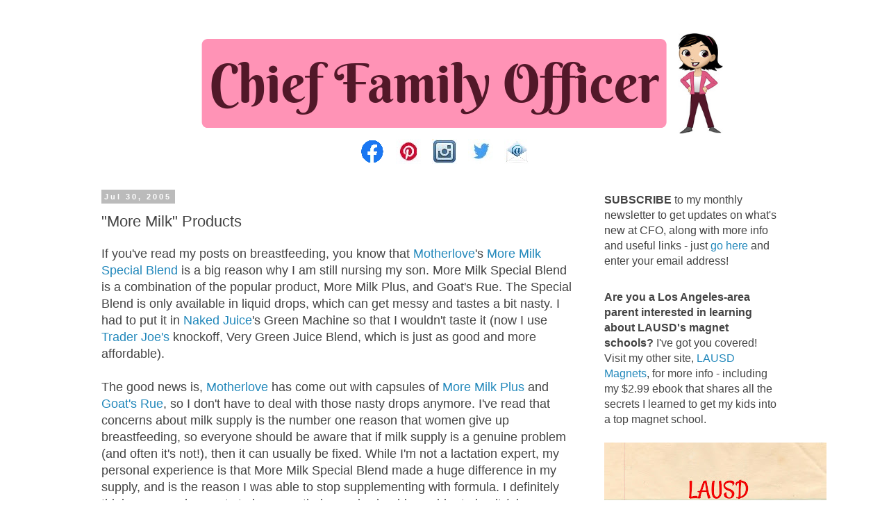

--- FILE ---
content_type: text/html; charset=UTF-8
request_url: https://www.chieffamilyofficer.com/2005/07/more-milk-products.html
body_size: 14123
content:
<!DOCTYPE html>
<html class='v2' dir='ltr' lang='en' xmlns='http://www.w3.org/1999/xhtml' xmlns:b='http://www.google.com/2005/gml/b' xmlns:data='http://www.google.com/2005/gml/data' xmlns:expr='http://www.google.com/2005/gml/expr'>
<head>
<link href='https://www.blogger.com/static/v1/widgets/335934321-css_bundle_v2.css' rel='stylesheet' type='text/css'/>
<meta content='width=1100' name='viewport'/>
<meta content='text/html; charset=UTF-8' http-equiv='Content-Type'/>
<meta content='blogger' name='generator'/>
<link href='https://www.chieffamilyofficer.com/favicon.ico' rel='icon' type='image/x-icon'/>
<link href='https://www.chieffamilyofficer.com/2005/07/more-milk-products.html' rel='canonical'/>
<link rel="alternate" type="application/atom+xml" title="Chief Family Officer - Atom" href="https://www.chieffamilyofficer.com/feeds/posts/default" />
<link rel="alternate" type="application/rss+xml" title="Chief Family Officer - RSS" href="https://www.chieffamilyofficer.com/feeds/posts/default?alt=rss" />
<link rel="service.post" type="application/atom+xml" title="Chief Family Officer - Atom" href="https://www.blogger.com/feeds/13259011/posts/default" />

<link rel="alternate" type="application/atom+xml" title="Chief Family Officer - Atom" href="https://www.chieffamilyofficer.com/feeds/112278235141623356/comments/default" />
<!--Can't find substitution for tag [blog.ieCssRetrofitLinks]-->
<meta content='https://www.chieffamilyofficer.com/2005/07/more-milk-products.html' property='og:url'/>
<meta content='&quot;More Milk&quot; Products' property='og:title'/>
<meta content='If you&#39;ve read my posts on breastfeeding, you know that Motherlove &#39;s More Milk Special Blend  is a big reason why I am still nursing my son...' property='og:description'/>
<title>Chief Family Officer: "More Milk" Products</title>
<style id='page-skin-1' type='text/css'><!--
/*
-----------------------------------------------
Blogger Template Style
Name:     Simple
Designer: Blogger
URL:      www.blogger.com
----------------------------------------------- */
/* Variable definitions
====================
<Variable name="keycolor" description="Main Color" type="color" default="#66bbdd"/>
<Group description="Page Text" selector="body">
<Variable name="body.font" description="Font" type="font"
default="normal normal 12px Arial, Tahoma, Helvetica, FreeSans, sans-serif"/>
<Variable name="body.text.color" description="Text Color" type="color" default="#222222"/>
</Group>
<Group description="Backgrounds" selector=".body-fauxcolumns-outer">
<Variable name="body.background.color" description="Outer Background" type="color" default="#66bbdd"/>
<Variable name="content.background.color" description="Main Background" type="color" default="#ffffff"/>
<Variable name="header.background.color" description="Header Background" type="color" default="transparent"/>
</Group>
<Group description="Links" selector=".main-outer">
<Variable name="link.color" description="Link Color" type="color" default="#2288bb"/>
<Variable name="link.visited.color" description="Visited Color" type="color" default="#888888"/>
<Variable name="link.hover.color" description="Hover Color" type="color" default="#33aaff"/>
</Group>
<Group description="Blog Title" selector=".header h1">
<Variable name="header.font" description="Font" type="font"
default="normal normal 60px Arial, Tahoma, Helvetica, FreeSans, sans-serif"/>
<Variable name="header.text.color" description="Title Color" type="color" default="#3399bb" />
</Group>
<Group description="Blog Description" selector=".header .description">
<Variable name="description.text.color" description="Description Color" type="color"
default="#777777" />
</Group>
<Group description="Tabs Text" selector=".tabs-inner .widget li a">
<Variable name="tabs.font" description="Font" type="font"
default="normal normal 14px Arial, Tahoma, Helvetica, FreeSans, sans-serif"/>
<Variable name="tabs.text.color" description="Text Color" type="color" default="#999999"/>
<Variable name="tabs.selected.text.color" description="Selected Color" type="color" default="#000000"/>
</Group>
<Group description="Tabs Background" selector=".tabs-outer .PageList">
<Variable name="tabs.background.color" description="Background Color" type="color" default="#f5f5f5"/>
<Variable name="tabs.selected.background.color" description="Selected Color" type="color" default="#eeeeee"/>
</Group>
<Group description="Post Title" selector="h3.post-title, .comments h4">
<Variable name="post.title.font" description="Font" type="font"
default="normal normal 22px Arial, Tahoma, Helvetica, FreeSans, sans-serif"/>
</Group>
<Group description="Date Header" selector=".date-header">
<Variable name="date.header.color" description="Text Color" type="color"
default="#444444"/>
<Variable name="date.header.background.color" description="Background Color" type="color"
default="transparent"/>
<Variable name="date.header.font" description="Text Font" type="font"
default="normal bold 11px Arial, Tahoma, Helvetica, FreeSans, sans-serif"/>
<Variable name="date.header.padding" description="Date Header Padding" type="string" default="inherit"/>
<Variable name="date.header.letterspacing" description="Date Header Letter Spacing" type="string" default="inherit"/>
<Variable name="date.header.margin" description="Date Header Margin" type="string" default="inherit"/>
</Group>
<Group description="Post Footer" selector=".post-footer">
<Variable name="post.footer.text.color" description="Text Color" type="color" default="#666666"/>
<Variable name="post.footer.background.color" description="Background Color" type="color"
default="#f9f9f9"/>
<Variable name="post.footer.border.color" description="Shadow Color" type="color" default="#eeeeee"/>
</Group>
<Group description="Gadgets" selector="h2">
<Variable name="widget.title.font" description="Title Font" type="font"
default="normal bold 11px Arial, Tahoma, Helvetica, FreeSans, sans-serif"/>
<Variable name="widget.title.text.color" description="Title Color" type="color" default="#000000"/>
<Variable name="widget.alternate.text.color" description="Alternate Color" type="color" default="#999999"/>
</Group>
<Group description="Images" selector=".main-inner">
<Variable name="image.background.color" description="Background Color" type="color" default="#ffffff"/>
<Variable name="image.border.color" description="Border Color" type="color" default="#eeeeee"/>
<Variable name="image.text.color" description="Caption Text Color" type="color" default="#444444"/>
</Group>
<Group description="Accents" selector=".content-inner">
<Variable name="body.rule.color" description="Separator Line Color" type="color" default="#eeeeee"/>
<Variable name="tabs.border.color" description="Tabs Border Color" type="color" default="transparent"/>
</Group>
<Variable name="body.background" description="Body Background" type="background"
color="#ffffff" default="$(color) none repeat scroll top left"/>
<Variable name="body.background.override" description="Body Background Override" type="string" default=""/>
<Variable name="body.background.gradient.cap" description="Body Gradient Cap" type="url"
default="url(https://resources.blogblog.com/blogblog/data/1kt/simple/gradients_light.png)"/>
<Variable name="body.background.gradient.tile" description="Body Gradient Tile" type="url"
default="url(https://resources.blogblog.com/blogblog/data/1kt/simple/body_gradient_tile_light.png)"/>
<Variable name="content.background.color.selector" description="Content Background Color Selector" type="string" default=".content-inner"/>
<Variable name="content.padding" description="Content Padding" type="length" default="10px" min="0" max="100px"/>
<Variable name="content.padding.horizontal" description="Content Horizontal Padding" type="length" default="10px" min="0" max="100px"/>
<Variable name="content.shadow.spread" description="Content Shadow Spread" type="length" default="40px" min="0" max="100px"/>
<Variable name="content.shadow.spread.webkit" description="Content Shadow Spread (WebKit)" type="length" default="5px" min="0" max="100px"/>
<Variable name="content.shadow.spread.ie" description="Content Shadow Spread (IE)" type="length" default="10px" min="0" max="100px"/>
<Variable name="main.border.width" description="Main Border Width" type="length" default="0" min="0" max="10px"/>
<Variable name="header.background.gradient" description="Header Gradient" type="url" default="none"/>
<Variable name="header.shadow.offset.left" description="Header Shadow Offset Left" type="length" default="-1px" min="-50px" max="50px"/>
<Variable name="header.shadow.offset.top" description="Header Shadow Offset Top" type="length" default="-1px" min="-50px" max="50px"/>
<Variable name="header.shadow.spread" description="Header Shadow Spread" type="length" default="1px" min="0" max="100px"/>
<Variable name="header.padding" description="Header Padding" type="length" default="30px" min="0" max="100px"/>
<Variable name="header.border.size" description="Header Border Size" type="length" default="1px" min="0" max="10px"/>
<Variable name="header.bottom.border.size" description="Header Bottom Border Size" type="length" default="1px" min="0" max="10px"/>
<Variable name="header.border.horizontalsize" description="Header Horizontal Border Size" type="length" default="0" min="0" max="10px"/>
<Variable name="description.text.size" description="Description Text Size" type="string" default="140%"/>
<Variable name="tabs.margin.top" description="Tabs Margin Top" type="length" default="0" min="0" max="100px"/>
<Variable name="tabs.margin.side" description="Tabs Side Margin" type="length" default="30px" min="0" max="100px"/>
<Variable name="tabs.background.gradient" description="Tabs Background Gradient" type="url"
default="url(https://resources.blogblog.com/blogblog/data/1kt/simple/gradients_light.png)"/>
<Variable name="tabs.border.width" description="Tabs Border Width" type="length" default="1px" min="0" max="10px"/>
<Variable name="tabs.bevel.border.width" description="Tabs Bevel Border Width" type="length" default="1px" min="0" max="10px"/>
<Variable name="post.margin.bottom" description="Post Bottom Margin" type="length" default="25px" min="0" max="100px"/>
<Variable name="image.border.small.size" description="Image Border Small Size" type="length" default="2px" min="0" max="10px"/>
<Variable name="image.border.large.size" description="Image Border Large Size" type="length" default="5px" min="0" max="10px"/>
<Variable name="page.width.selector" description="Page Width Selector" type="string" default=".region-inner"/>
<Variable name="page.width" description="Page Width" type="string" default="auto"/>
<Variable name="main.section.margin" description="Main Section Margin" type="length" default="15px" min="0" max="100px"/>
<Variable name="main.padding" description="Main Padding" type="length" default="15px" min="0" max="100px"/>
<Variable name="main.padding.top" description="Main Padding Top" type="length" default="30px" min="0" max="100px"/>
<Variable name="main.padding.bottom" description="Main Padding Bottom" type="length" default="30px" min="0" max="100px"/>
<Variable name="paging.background"
color="#ffffff"
description="Background of blog paging area" type="background"
default="transparent none no-repeat scroll top center"/>
<Variable name="footer.bevel" description="Bevel border length of footer" type="length" default="0" min="0" max="10px"/>
<Variable name="mobile.background.overlay" description="Mobile Background Overlay" type="string"
default="transparent none repeat scroll top left"/>
<Variable name="mobile.background.size" description="Mobile Background Size" type="string" default="auto"/>
<Variable name="mobile.button.color" description="Mobile Button Color" type="color" default="#ffffff" />
<Variable name="startSide" description="Side where text starts in blog language" type="automatic" default="left"/>
<Variable name="endSide" description="Side where text ends in blog language" type="automatic" default="right"/>
*/
/* Content
----------------------------------------------- */
body {
font: normal normal 16px 'Trebuchet MS', Trebuchet, Verdana, sans-serif;
color: #444444;
background: #ffffff none repeat scroll top left;
padding: 0 0 0 0;
}
html body .region-inner {
min-width: 0;
max-width: 100%;
width: auto;
}
h2 {
font-size: 22px;
}
a:link {
text-decoration:none;
color: #2288bb;
}
a:visited {
text-decoration:none;
color: #999999;
}
a:hover {
text-decoration:underline;
color: #33aaff;
}
.body-fauxcolumn-outer .fauxcolumn-inner {
background: transparent none repeat scroll top left;
_background-image: none;
}
.body-fauxcolumn-outer .cap-top {
position: absolute;
z-index: 1;
height: 400px;
width: 100%;
}
.body-fauxcolumn-outer .cap-top .cap-left {
width: 100%;
background: transparent none repeat-x scroll top left;
_background-image: none;
}
.content-outer {
-moz-box-shadow: 0 0 0 rgba(0, 0, 0, .15);
-webkit-box-shadow: 0 0 0 rgba(0, 0, 0, .15);
-goog-ms-box-shadow: 0 0 0 #333333;
box-shadow: 0 0 0 rgba(0, 0, 0, .15);
margin-bottom: 1px;
}
.content-inner {
padding: 10px 40px;
}
.content-inner {
background-color: #ffffff;
}
/* Header
----------------------------------------------- */
.header-outer {
background: transparent none repeat-x scroll 0 -400px;
_background-image: none;
}
.Header h1 {
font: normal normal 40px 'Trebuchet MS',Trebuchet,Verdana,sans-serif;
color: #000000;
text-shadow: 0 0 0 rgba(0, 0, 0, .2);
}
.Header h1 a {
color: #000000;
}
.Header .description {
font-size: 18px;
color: #000000;
}
.header-inner .Header .titlewrapper {
padding: 22px 0;
}
.header-inner .Header .descriptionwrapper {
padding: 0 0;
}
/* Tabs
----------------------------------------------- */
.tabs-inner .section:first-child {
border-top: 0 solid #dddddd;
}
.tabs-inner .section:first-child ul {
margin-top: -1px;
border-top: 1px solid #dddddd;
border-left: 1px solid #dddddd;
border-right: 1px solid #dddddd;
}
.tabs-inner .widget ul {
background: transparent none repeat-x scroll 0 -800px;
_background-image: none;
border-bottom: 1px solid #dddddd;
margin-top: 0;
margin-left: -30px;
margin-right: -30px;
}
.tabs-inner .widget li a {
display: inline-block;
padding: .6em 1em;
font: normal normal 14px 'Trebuchet MS', Trebuchet, Verdana, sans-serif;
color: #000000;
border-left: 1px solid #ffffff;
border-right: 1px solid #dddddd;
}
.tabs-inner .widget li:first-child a {
border-left: none;
}
.tabs-inner .widget li.selected a, .tabs-inner .widget li a:hover {
color: #000000;
background-color: #eeeeee;
text-decoration: none;
}
/* Columns
----------------------------------------------- */
.main-outer {
border-top: 0 solid transparent;
}
.fauxcolumn-left-outer .fauxcolumn-inner {
border-right: 1px solid transparent;
}
.fauxcolumn-right-outer .fauxcolumn-inner {
border-left: 1px solid transparent;
}
/* Headings
----------------------------------------------- */
div.widget > h2,
div.widget h2.title {
margin: 0 0 1em 0;
font: normal bold 11px 'Trebuchet MS',Trebuchet,Verdana,sans-serif;
color: #000000;
}
/* Widgets
----------------------------------------------- */
.widget .zippy {
color: #999999;
text-shadow: 2px 2px 1px rgba(0, 0, 0, .1);
}
.widget .popular-posts ul {
list-style: none;
}
/* Posts
----------------------------------------------- */
h2.date-header {
font: normal bold 11px Arial, Tahoma, Helvetica, FreeSans, sans-serif;
}
.date-header span {
background-color: #bbbbbb;
color: #ffffff;
padding: 0.4em;
letter-spacing: 3px;
margin: inherit;
}
.main-inner {
padding-top: 35px;
padding-bottom: 65px;
}
.main-inner .column-center-inner {
padding: 0 0;
}
.main-inner .column-center-inner .section {
margin: 0 1em;
}
.post {
margin: 0 0 45px 0;
}
h3.post-title, .comments h4 {
font: normal normal 22px 'Trebuchet MS',Trebuchet,Verdana,sans-serif;
margin: .75em 0 0;
}
.post-body {
font-size: 110%;
line-height: 1.4;
position: relative;
}
.post-body img, .post-body .tr-caption-container, .Profile img, .Image img,
.BlogList .item-thumbnail img {
padding: 2px;
background: #ffffff;
border: 1px solid #eeeeee;
-moz-box-shadow: 1px 1px 5px rgba(0, 0, 0, .1);
-webkit-box-shadow: 1px 1px 5px rgba(0, 0, 0, .1);
box-shadow: 1px 1px 5px rgba(0, 0, 0, .1);
}
.post-body img, .post-body .tr-caption-container {
padding: 5px;
}
.post-body .tr-caption-container {
color: #444444;
}
.post-body .tr-caption-container img {
padding: 0;
background: transparent;
border: none;
-moz-box-shadow: 0 0 0 rgba(0, 0, 0, .1);
-webkit-box-shadow: 0 0 0 rgba(0, 0, 0, .1);
box-shadow: 0 0 0 rgba(0, 0, 0, .1);
}
.post-header {
margin: 0 0 1.5em;
line-height: 1.6;
font-size: 90%;
}
.post-footer {
margin: 20px -2px 0;
padding: 5px 10px;
color: #666666;
background-color: #eeeeee;
border-bottom: 1px solid #eeeeee;
line-height: 1.6;
font-size: 90%;
}
#comments .comment-author {
padding-top: 1.5em;
border-top: 1px solid transparent;
background-position: 0 1.5em;
}
#comments .comment-author:first-child {
padding-top: 0;
border-top: none;
}
.avatar-image-container {
margin: .2em 0 0;
}
#comments .avatar-image-container img {
border: 1px solid #eeeeee;
}
/* Comments
----------------------------------------------- */
.comments .comments-content .icon.blog-author {
background-repeat: no-repeat;
background-image: url([data-uri]);
}
.comments .comments-content .loadmore a {
border-top: 1px solid #999999;
border-bottom: 1px solid #999999;
}
.comments .comment-thread.inline-thread {
background-color: #eeeeee;
}
.comments .continue {
border-top: 2px solid #999999;
}
/* Accents
---------------------------------------------- */
.section-columns td.columns-cell {
border-left: 1px solid transparent;
}
.blog-pager {
background: transparent url(https://resources.blogblog.com/blogblog/data/1kt/simple/paging_dot.png) repeat-x scroll top center;
}
.blog-pager-older-link, .home-link,
.blog-pager-newer-link {
background-color: #ffffff;
padding: 5px;
}
.footer-outer {
border-top: 1px dashed #bbbbbb;
}
/* Mobile
----------------------------------------------- */
body.mobile  {
background-size: auto;
}
.mobile .body-fauxcolumn-outer {
background: transparent none repeat scroll top left;
}
.mobile .body-fauxcolumn-outer .cap-top {
background-size: 100% auto;
}
.mobile .content-outer {
-webkit-box-shadow: 0 0 3px rgba(0, 0, 0, .15);
box-shadow: 0 0 3px rgba(0, 0, 0, .15);
}
.mobile .tabs-inner .widget ul {
margin-left: 0;
margin-right: 0;
}
.mobile .post {
margin: 0;
}
.mobile .main-inner .column-center-inner .section {
margin: 0;
}
.mobile .date-header span {
padding: 0.1em 10px;
margin: 0 -10px;
}
.mobile h3.post-title {
margin: 0;
}
.mobile .blog-pager {
background: transparent none no-repeat scroll top center;
}
.mobile .footer-outer {
border-top: none;
}
.mobile .main-inner, .mobile .footer-inner {
background-color: #ffffff;
}
.mobile-index-contents {
color: #444444;
}
.mobile-link-button {
background-color: #2288bb;
}
.mobile-link-button a:link, .mobile-link-button a:visited {
color: #ffffff;
}
.mobile .tabs-inner .section:first-child {
border-top: none;
}
.mobile .tabs-inner .PageList .widget-content {
background-color: #eeeeee;
color: #000000;
border-top: 1px solid #dddddd;
border-bottom: 1px solid #dddddd;
}
.mobile .tabs-inner .PageList .widget-content .pagelist-arrow {
border-left: 1px solid #dddddd;
}

--></style>
<style id='template-skin-1' type='text/css'><!--
body {
min-width: 1100px;
}
.content-outer, .content-fauxcolumn-outer, .region-inner {
min-width: 1100px;
max-width: 1100px;
_width: 1100px;
}
.main-inner .columns {
padding-left: 0;
padding-right: 310px;
}
.main-inner .fauxcolumn-center-outer {
left: 0;
right: 310px;
/* IE6 does not respect left and right together */
_width: expression(this.parentNode.offsetWidth -
parseInt("0") -
parseInt("310px") + 'px');
}
.main-inner .fauxcolumn-left-outer {
width: 0;
}
.main-inner .fauxcolumn-right-outer {
width: 310px;
}
.main-inner .column-left-outer {
width: 0;
right: 100%;
margin-left: -0;
}
.main-inner .column-right-outer {
width: 310px;
margin-right: -310px;
}
#layout {
min-width: 0;
}
#layout .content-outer {
min-width: 0;
width: 800px;
}
#layout .region-inner {
min-width: 0;
width: auto;
}
body#layout div.add_widget {
padding: 8px;
}
body#layout div.add_widget a {
margin-left: 32px;
}
--></style>
<script async='async' data-ad-client='ca-pub-0092564580541932' src='https://pagead2.googlesyndication.com/pagead/js/adsbygoogle.js'></script>
<link href='https://www.blogger.com/dyn-css/authorization.css?targetBlogID=13259011&amp;zx=29cb9c55-2e2f-4911-bc8d-4709ba025348' media='none' onload='if(media!=&#39;all&#39;)media=&#39;all&#39;' rel='stylesheet'/><noscript><link href='https://www.blogger.com/dyn-css/authorization.css?targetBlogID=13259011&amp;zx=29cb9c55-2e2f-4911-bc8d-4709ba025348' rel='stylesheet'/></noscript>
<meta name='google-adsense-platform-account' content='ca-host-pub-1556223355139109'/>
<meta name='google-adsense-platform-domain' content='blogspot.com'/>

<link rel="stylesheet" href="https://fonts.googleapis.com/css2?display=swap&family=Lobster"></head>
<body class='loading'>
<div class='navbar no-items section' id='navbar' name='Navbar'>
</div>
<div class='body-fauxcolumns'>
<div class='fauxcolumn-outer body-fauxcolumn-outer'>
<div class='cap-top'>
<div class='cap-left'></div>
<div class='cap-right'></div>
</div>
<div class='fauxborder-left'>
<div class='fauxborder-right'></div>
<div class='fauxcolumn-inner'>
</div>
</div>
<div class='cap-bottom'>
<div class='cap-left'></div>
<div class='cap-right'></div>
</div>
</div>
</div>
<div class='content'>
<div class='content-fauxcolumns'>
<div class='fauxcolumn-outer content-fauxcolumn-outer'>
<div class='cap-top'>
<div class='cap-left'></div>
<div class='cap-right'></div>
</div>
<div class='fauxborder-left'>
<div class='fauxborder-right'></div>
<div class='fauxcolumn-inner'>
</div>
</div>
<div class='cap-bottom'>
<div class='cap-left'></div>
<div class='cap-right'></div>
</div>
</div>
</div>
<div class='content-outer'>
<div class='content-cap-top cap-top'>
<div class='cap-left'></div>
<div class='cap-right'></div>
</div>
<div class='fauxborder-left content-fauxborder-left'>
<div class='fauxborder-right content-fauxborder-right'></div>
<div class='content-inner'>
<header>
<div class='header-outer'>
<div class='header-cap-top cap-top'>
<div class='cap-left'></div>
<div class='cap-right'></div>
</div>
<div class='fauxborder-left header-fauxborder-left'>
<div class='fauxborder-right header-fauxborder-right'></div>
<div class='region-inner header-inner'>
<div class='header section' id='header' name='Header'><div class='widget Header' data-version='1' id='Header1'>
<div id='header-inner'>
<a href='https://www.chieffamilyofficer.com/' style='display: block'>
<img alt='Chief Family Officer' height='160px; ' id='Header1_headerimg' src='https://blogger.googleusercontent.com/img/b/R29vZ2xl/AVvXsEidIewlPw-PpfceXGU2075CAg-wE3hcd_BPxc3C4jPhN_M2W_PZJmkk8C_EI88dXBeGD4YatC2XUw91TvgihyD9vGvQIVn4x-4qzbh_-wzaRG0heMWaGBgQfoBg-bRVAfHpvg-wow/s1600/CFO+Daily+Dish+Logo+Lighter+no+tag+line+longer+left.png' style='display: block' width='950px; '/>
</a>
</div>
</div></div>
</div>
</div>
<div class='header-cap-bottom cap-bottom'>
<div class='cap-left'></div>
<div class='cap-right'></div>
</div>
</div>
</header>
<div class='tabs-outer'>
<div class='tabs-cap-top cap-top'>
<div class='cap-left'></div>
<div class='cap-right'></div>
</div>
<div class='fauxborder-left tabs-fauxborder-left'>
<div class='fauxborder-right tabs-fauxborder-right'></div>
<div class='region-inner tabs-inner'>
<div class='tabs section' id='crosscol' name='Cross-Column'><div class='widget HTML' data-version='1' id='HTML3'>
<div class='widget-content'>
<center><a href="https://www.facebook.com/ChiefFamilyOfficer/">
<img src="https://blogger.googleusercontent.com/img/b/R29vZ2xl/AVvXsEglGwkJLoB_wQGt2nadmpMLm8Bs_0MYRlQUZD8Zy76_wyg_d1RJoT24-AZZ2GjLpeK9PkA3-RxpptGelJRqw7mq8fZRvzaNAMt3IapQQipJJ71yEcIpLPaiVcbLQ1iAlCfoF1hQEg/s0/FB.png" /></a>&nbsp; &nbsp; 

<a href="https://www.pinterest.com/cfoblog/">
<img src="https://blogger.googleusercontent.com/img/b/R29vZ2xl/AVvXsEgtiiL-h-6zFL-McPK43QlGoh5idaJ5SyXR38hv7uMImbaTAJep2MeXFnZmztbjdtz5rLX17NtcEZWSh6CHbKyI9jUG8_eothcb0hOhQ6ROtPL35BCM4IQtAx4KI_H0UcIpSOyrlQ/s0/Pin.JPG" /></a>&nbsp; &nbsp; 

<a href="https://www.instagram.com/cfoblog/">
<img src="https://blogger.googleusercontent.com/img/b/R29vZ2xl/AVvXsEimtPfU_xcwwQZNIg4nxsHERSpKhp-_UHB6v8M5w0QzPcDN9GONSRdNi57CHqAcx0x5C7iOracn8PZoKj2y2F3QI5ewWvcn6qAKp3ffv8YSYcyZQP2sTId-HqZVJc8lqXYz6CSZoQ/s0/Instagram+Icon.JPG" /></a>&nbsp; &nbsp; 

<a href="https://twitter.com/CFOblog">
<img src="https://blogger.googleusercontent.com/img/b/R29vZ2xl/AVvXsEhUclLDZFJaHoU1UBwvK_jB6KrlhJhIilHRYuYjXwYpfhwpRmV5aYSk_1T8WMBR3CfTXa7qLgC2_FMSSdIiRDg7BSB-v2q9EYmB3A3ZQ-aI4cLSdIdAzI6VUb1Y0HPT4NW6Mb6QQA/s0/Twitter.JPG" /></a>&nbsp; &nbsp; 

<a href="mailto:cfoblog@gmail.com">
<img src="https://blogger.googleusercontent.com/img/b/R29vZ2xl/AVvXsEh0G8F_1oTe70AoufE20e2DFyVlXBUsVIByIdKO1Qf3UlYRJmDNoNVtZqhan9-oArc7c30V6IdSYqfhiNh1fOiI1XoOwhIBB7q90EV24f0HqvzS8SsZfYbJ889xXnVxo5JqvwklyA/s0/email-app-icons.jpg" /></a></center>
</div>
<div class='clear'></div>
</div></div>
<div class='tabs no-items section' id='crosscol-overflow' name='Cross-Column 2'></div>
</div>
</div>
<div class='tabs-cap-bottom cap-bottom'>
<div class='cap-left'></div>
<div class='cap-right'></div>
</div>
</div>
<div class='main-outer'>
<div class='main-cap-top cap-top'>
<div class='cap-left'></div>
<div class='cap-right'></div>
</div>
<div class='fauxborder-left main-fauxborder-left'>
<div class='fauxborder-right main-fauxborder-right'></div>
<div class='region-inner main-inner'>
<div class='columns fauxcolumns'>
<div class='fauxcolumn-outer fauxcolumn-center-outer'>
<div class='cap-top'>
<div class='cap-left'></div>
<div class='cap-right'></div>
</div>
<div class='fauxborder-left'>
<div class='fauxborder-right'></div>
<div class='fauxcolumn-inner'>
</div>
</div>
<div class='cap-bottom'>
<div class='cap-left'></div>
<div class='cap-right'></div>
</div>
</div>
<div class='fauxcolumn-outer fauxcolumn-left-outer'>
<div class='cap-top'>
<div class='cap-left'></div>
<div class='cap-right'></div>
</div>
<div class='fauxborder-left'>
<div class='fauxborder-right'></div>
<div class='fauxcolumn-inner'>
</div>
</div>
<div class='cap-bottom'>
<div class='cap-left'></div>
<div class='cap-right'></div>
</div>
</div>
<div class='fauxcolumn-outer fauxcolumn-right-outer'>
<div class='cap-top'>
<div class='cap-left'></div>
<div class='cap-right'></div>
</div>
<div class='fauxborder-left'>
<div class='fauxborder-right'></div>
<div class='fauxcolumn-inner'>
</div>
</div>
<div class='cap-bottom'>
<div class='cap-left'></div>
<div class='cap-right'></div>
</div>
</div>
<!-- corrects IE6 width calculation -->
<div class='columns-inner'>
<div class='column-center-outer'>
<div class='column-center-inner'>
<div class='main section' id='main' name='Main'><div class='widget Blog' data-version='1' id='Blog1'>
<div class='blog-posts hfeed'>

          <div class="date-outer">
        
<h2 class='date-header'><span>Jul 30, 2005</span></h2>

          <div class="date-posts">
        
<div class='post-outer'>
<div class='post hentry uncustomized-post-template' itemprop='blogPost' itemscope='itemscope' itemtype='http://schema.org/BlogPosting'>
<meta content='13259011' itemprop='blogId'/>
<meta content='112278235141623356' itemprop='postId'/>
<a name='112278235141623356'></a>
<h3 class='post-title entry-title' itemprop='name'>
"More Milk" Products
</h3>
<div class='post-header'>
<div class='post-header-line-1'></div>
</div>
<div class='post-body entry-content' id='post-body-112278235141623356' itemprop='description articleBody'>
If you've read my posts on breastfeeding, you know that <a href="http://www.motherlove.com">Motherlove</a>'s <a href="http://www.motherlove.com/product_more_milk_special.php">More Milk Special Blend</a> is a big reason why I am still nursing my son. More Milk Special Blend is a combination of the popular product, More Milk Plus, and Goat's Rue. The Special Blend is only available in liquid drops, which can get messy and tastes a bit nasty. I had to put it in <a href="http://www.nakedjuice.com/index.php">Naked Juice</a>'s Green Machine so that I wouldn't taste it (now I use <a href="http://www.traderjoes.com/">Trader Joe's</a> knockoff, Very Green Juice Blend, which is just as good and more affordable).<br /><br />The good news is, <a href="http://www.motherlove.com">Motherlove</a> has come out with capsules of <a href="http://www.motherlove.com/product_more_milk_plus_veg.php">More Milk Plus</a> and <a href="http://www.motherlove.com/product_goats_rue_veg.php">Goat's Rue</a>, so I don't have to deal with those nasty drops anymore. I've read that concerns about milk supply is the number one reason that women give up breastfeeding, so everyone should be aware that if milk supply is a genuine problem (and often it's not!), then it can usually be fixed. While I'm not a lactation expert, my personal experience is that More Milk Special Blend made a huge difference in my supply, and is the reason I was able to stop supplementing with formula. I definitely think anyone who wants to increase their supply should consider trying it (please check with a lactation consultant or Motherlove if you have any questions or concerns).
<div style='clear: both;'></div>
</div>
<div class='post-footer'>
<div class='post-footer-line post-footer-line-1'>
<span class='post-author vcard'>
</span>
<span class='post-timestamp'>
at
<meta content='https://www.chieffamilyofficer.com/2005/07/more-milk-products.html' itemprop='url'/>
<a class='timestamp-link' href='https://www.chieffamilyofficer.com/2005/07/more-milk-products.html' rel='bookmark' title='permanent link'><abbr class='published' itemprop='datePublished' title='2005-07-30T20:46:00-07:00'>8:46 PM</abbr></a>
</span>
<span class='post-comment-link'>
</span>
<span class='post-icons'>
<span class='item-action'>
<a href='https://www.blogger.com/email-post/13259011/112278235141623356' title='Email Post'>
<img alt='' class='icon-action' height='13' src='https://resources.blogblog.com/img/icon18_email.gif' width='18'/>
</a>
</span>
<span class='item-control blog-admin pid-907186785'>
<a href='https://www.blogger.com/post-edit.g?blogID=13259011&postID=112278235141623356&from=pencil' title='Edit Post'>
<img alt='' class='icon-action' height='18' src='https://resources.blogblog.com/img/icon18_edit_allbkg.gif' width='18'/>
</a>
</span>
</span>
<div class='post-share-buttons goog-inline-block'>
<a class='goog-inline-block share-button sb-email' href='https://www.blogger.com/share-post.g?blogID=13259011&postID=112278235141623356&target=email' target='_blank' title='Email This'><span class='share-button-link-text'>Email This</span></a><a class='goog-inline-block share-button sb-blog' href='https://www.blogger.com/share-post.g?blogID=13259011&postID=112278235141623356&target=blog' onclick='window.open(this.href, "_blank", "height=270,width=475"); return false;' target='_blank' title='BlogThis!'><span class='share-button-link-text'>BlogThis!</span></a><a class='goog-inline-block share-button sb-twitter' href='https://www.blogger.com/share-post.g?blogID=13259011&postID=112278235141623356&target=twitter' target='_blank' title='Share to X'><span class='share-button-link-text'>Share to X</span></a><a class='goog-inline-block share-button sb-facebook' href='https://www.blogger.com/share-post.g?blogID=13259011&postID=112278235141623356&target=facebook' onclick='window.open(this.href, "_blank", "height=430,width=640"); return false;' target='_blank' title='Share to Facebook'><span class='share-button-link-text'>Share to Facebook</span></a><a class='goog-inline-block share-button sb-pinterest' href='https://www.blogger.com/share-post.g?blogID=13259011&postID=112278235141623356&target=pinterest' target='_blank' title='Share to Pinterest'><span class='share-button-link-text'>Share to Pinterest</span></a>
</div>
</div>
<div class='post-footer-line post-footer-line-2'>
<span class='post-labels'>
</span>
</div>
<div class='post-footer-line post-footer-line-3'>
<span class='post-location'>
</span>
</div>
</div>
</div>
<div class='comments' id='comments'>
<a name='comments'></a>
<h4>No comments:</h4>
<div id='Blog1_comments-block-wrapper'>
<dl class='avatar-comment-indent' id='comments-block'>
</dl>
</div>
<p class='comment-footer'>
<a href='https://www.blogger.com/comment/fullpage/post/13259011/112278235141623356' onclick=''>Post a Comment</a>
</p>
</div>
</div>

        </div></div>
      
</div>
<div class='blog-pager' id='blog-pager'>
<span id='blog-pager-newer-link'>
<a class='blog-pager-newer-link' href='https://www.chieffamilyofficer.com/2005/08/surprise-surprise-postpartum.html' id='Blog1_blog-pager-newer-link' title='Newer Post'>Newer Post</a>
</span>
<span id='blog-pager-older-link'>
<a class='blog-pager-older-link' href='https://www.chieffamilyofficer.com/2005/07/maximizing-your-diaper-dollars.html' id='Blog1_blog-pager-older-link' title='Older Post'>Older Post</a>
</span>
<a class='home-link' href='https://www.chieffamilyofficer.com/'>Home</a>
</div>
<div class='clear'></div>
<div class='post-feeds'>
<div class='feed-links'>
Subscribe to:
<a class='feed-link' href='https://www.chieffamilyofficer.com/feeds/112278235141623356/comments/default' target='_blank' type='application/atom+xml'>Post Comments (Atom)</a>
</div>
</div>
</div></div>
</div>
</div>
<div class='column-left-outer'>
<div class='column-left-inner'>
<aside>
</aside>
</div>
</div>
<div class='column-right-outer'>
<div class='column-right-inner'>
<aside>
<div class='sidebar section' id='sidebar-right-1'><div class='widget HTML' data-version='1' id='HTML2'>
<div class='widget-content'>
<strong>SUBSCRIBE</strong> to my monthly newsletter to get updates on what's new at CFO, along with more info and useful links - just <a href="https://mailchi.mp/195f27d7d6d3/chieffamilyofficernewsletter">go here</a> and enter your email address!
</div>
<div class='clear'></div>
</div><div class='widget HTML' data-version='1' id='HTML1'>
<div class='widget-content'>
<b>Are you a Los Angeles-area parent interested in learning about LAUSD's magnet schools?</b> I've got you covered! Visit my other site, <a href="http://lausdmagnets.blogspot.com/p/lausd-magnets-handbook.html">LAUSD Magnets</a>, for more info - including my $2.99 ebook that shares all the secrets I learned to get my kids into a top magnet school.<br /><br /><center><a href="http://lausdmagnets.blogspot.com/p/lausd-magnets-handbook.html"><img border="0" data-original-height="2048" data-original-width="1638" height="400" src="https://blogger.googleusercontent.com/img/b/R29vZ2xl/AVvXsEjG5X-g-AaO4vE-vcztVIq8ZYF0gShScwhoUDrsrWwXLqh4o2cVAtA0Or2rWXT-bTXlxFBiv4PIZoXej8XtH8OqDqk4zpW1HQlrhLL9RmRv4BlOeinFrSTHVyYhH8oVOfaH1H7T/w320-h400/Cover+Blue.jpg" width="320" / /></a></center>
</div>
<div class='clear'></div>
</div><div class='widget BlogArchive' data-version='1' id='BlogArchive1'>
<h2>Blog Archive</h2>
<div class='widget-content'>
<div id='ArchiveList'>
<div id='BlogArchive1_ArchiveList'>
<select id='BlogArchive1_ArchiveMenu'>
<option value=''>Blog Archive</option>
<option value='https://www.chieffamilyofficer.com/2025/10/'>October 2025 (3)</option>
<option value='https://www.chieffamilyofficer.com/2025/09/'>September 2025 (3)</option>
<option value='https://www.chieffamilyofficer.com/2025/08/'>August 2025 (1)</option>
<option value='https://www.chieffamilyofficer.com/2025/07/'>July 2025 (2)</option>
<option value='https://www.chieffamilyofficer.com/2025/06/'>June 2025 (1)</option>
<option value='https://www.chieffamilyofficer.com/2025/05/'>May 2025 (3)</option>
<option value='https://www.chieffamilyofficer.com/2025/04/'>April 2025 (2)</option>
<option value='https://www.chieffamilyofficer.com/2025/03/'>March 2025 (6)</option>
<option value='https://www.chieffamilyofficer.com/2025/02/'>February 2025 (4)</option>
<option value='https://www.chieffamilyofficer.com/2025/01/'>January 2025 (5)</option>
<option value='https://www.chieffamilyofficer.com/2024/12/'>December 2024 (4)</option>
<option value='https://www.chieffamilyofficer.com/2024/11/'>November 2024 (4)</option>
<option value='https://www.chieffamilyofficer.com/2024/06/'>June 2024 (3)</option>
<option value='https://www.chieffamilyofficer.com/2024/05/'>May 2024 (3)</option>
<option value='https://www.chieffamilyofficer.com/2024/04/'>April 2024 (5)</option>
<option value='https://www.chieffamilyofficer.com/2024/03/'>March 2024 (2)</option>
<option value='https://www.chieffamilyofficer.com/2024/02/'>February 2024 (5)</option>
<option value='https://www.chieffamilyofficer.com/2024/01/'>January 2024 (5)</option>
<option value='https://www.chieffamilyofficer.com/2023/07/'>July 2023 (1)</option>
<option value='https://www.chieffamilyofficer.com/2023/06/'>June 2023 (1)</option>
<option value='https://www.chieffamilyofficer.com/2022/05/'>May 2022 (1)</option>
<option value='https://www.chieffamilyofficer.com/2022/04/'>April 2022 (1)</option>
<option value='https://www.chieffamilyofficer.com/2022/03/'>March 2022 (1)</option>
<option value='https://www.chieffamilyofficer.com/2021/11/'>November 2021 (1)</option>
<option value='https://www.chieffamilyofficer.com/2021/10/'>October 2021 (1)</option>
<option value='https://www.chieffamilyofficer.com/2021/09/'>September 2021 (2)</option>
<option value='https://www.chieffamilyofficer.com/2021/08/'>August 2021 (2)</option>
<option value='https://www.chieffamilyofficer.com/2021/05/'>May 2021 (1)</option>
<option value='https://www.chieffamilyofficer.com/2021/03/'>March 2021 (2)</option>
<option value='https://www.chieffamilyofficer.com/2021/02/'>February 2021 (1)</option>
<option value='https://www.chieffamilyofficer.com/2021/01/'>January 2021 (1)</option>
<option value='https://www.chieffamilyofficer.com/2020/12/'>December 2020 (1)</option>
<option value='https://www.chieffamilyofficer.com/2020/11/'>November 2020 (2)</option>
<option value='https://www.chieffamilyofficer.com/2020/10/'>October 2020 (2)</option>
<option value='https://www.chieffamilyofficer.com/2020/09/'>September 2020 (5)</option>
<option value='https://www.chieffamilyofficer.com/2020/08/'>August 2020 (4)</option>
<option value='https://www.chieffamilyofficer.com/2020/07/'>July 2020 (4)</option>
<option value='https://www.chieffamilyofficer.com/2020/06/'>June 2020 (6)</option>
<option value='https://www.chieffamilyofficer.com/2020/05/'>May 2020 (6)</option>
<option value='https://www.chieffamilyofficer.com/2020/04/'>April 2020 (8)</option>
<option value='https://www.chieffamilyofficer.com/2020/03/'>March 2020 (9)</option>
<option value='https://www.chieffamilyofficer.com/2020/02/'>February 2020 (8)</option>
<option value='https://www.chieffamilyofficer.com/2020/01/'>January 2020 (9)</option>
<option value='https://www.chieffamilyofficer.com/2019/12/'>December 2019 (8)</option>
<option value='https://www.chieffamilyofficer.com/2019/11/'>November 2019 (8)</option>
<option value='https://www.chieffamilyofficer.com/2019/10/'>October 2019 (10)</option>
<option value='https://www.chieffamilyofficer.com/2019/09/'>September 2019 (9)</option>
<option value='https://www.chieffamilyofficer.com/2019/08/'>August 2019 (9)</option>
<option value='https://www.chieffamilyofficer.com/2019/07/'>July 2019 (2)</option>
<option value='https://www.chieffamilyofficer.com/2019/05/'>May 2019 (1)</option>
<option value='https://www.chieffamilyofficer.com/2019/04/'>April 2019 (1)</option>
<option value='https://www.chieffamilyofficer.com/2019/03/'>March 2019 (1)</option>
<option value='https://www.chieffamilyofficer.com/2019/02/'>February 2019 (4)</option>
<option value='https://www.chieffamilyofficer.com/2019/01/'>January 2019 (5)</option>
<option value='https://www.chieffamilyofficer.com/2018/12/'>December 2018 (1)</option>
<option value='https://www.chieffamilyofficer.com/2018/11/'>November 2018 (2)</option>
<option value='https://www.chieffamilyofficer.com/2018/10/'>October 2018 (2)</option>
<option value='https://www.chieffamilyofficer.com/2018/09/'>September 2018 (2)</option>
<option value='https://www.chieffamilyofficer.com/2018/08/'>August 2018 (1)</option>
<option value='https://www.chieffamilyofficer.com/2018/07/'>July 2018 (1)</option>
<option value='https://www.chieffamilyofficer.com/2018/06/'>June 2018 (3)</option>
<option value='https://www.chieffamilyofficer.com/2018/05/'>May 2018 (2)</option>
<option value='https://www.chieffamilyofficer.com/2018/04/'>April 2018 (1)</option>
<option value='https://www.chieffamilyofficer.com/2018/03/'>March 2018 (4)</option>
<option value='https://www.chieffamilyofficer.com/2018/02/'>February 2018 (3)</option>
<option value='https://www.chieffamilyofficer.com/2018/01/'>January 2018 (5)</option>
<option value='https://www.chieffamilyofficer.com/2017/12/'>December 2017 (1)</option>
<option value='https://www.chieffamilyofficer.com/2017/11/'>November 2017 (1)</option>
<option value='https://www.chieffamilyofficer.com/2017/09/'>September 2017 (1)</option>
<option value='https://www.chieffamilyofficer.com/2017/05/'>May 2017 (2)</option>
<option value='https://www.chieffamilyofficer.com/2017/04/'>April 2017 (2)</option>
<option value='https://www.chieffamilyofficer.com/2017/03/'>March 2017 (1)</option>
<option value='https://www.chieffamilyofficer.com/2017/01/'>January 2017 (8)</option>
<option value='https://www.chieffamilyofficer.com/2016/12/'>December 2016 (4)</option>
<option value='https://www.chieffamilyofficer.com/2016/11/'>November 2016 (7)</option>
<option value='https://www.chieffamilyofficer.com/2016/10/'>October 2016 (4)</option>
<option value='https://www.chieffamilyofficer.com/2016/08/'>August 2016 (1)</option>
<option value='https://www.chieffamilyofficer.com/2016/06/'>June 2016 (2)</option>
<option value='https://www.chieffamilyofficer.com/2016/05/'>May 2016 (2)</option>
<option value='https://www.chieffamilyofficer.com/2016/03/'>March 2016 (2)</option>
<option value='https://www.chieffamilyofficer.com/2016/02/'>February 2016 (4)</option>
<option value='https://www.chieffamilyofficer.com/2016/01/'>January 2016 (7)</option>
<option value='https://www.chieffamilyofficer.com/2015/12/'>December 2015 (3)</option>
<option value='https://www.chieffamilyofficer.com/2015/11/'>November 2015 (7)</option>
<option value='https://www.chieffamilyofficer.com/2015/10/'>October 2015 (8)</option>
<option value='https://www.chieffamilyofficer.com/2015/09/'>September 2015 (8)</option>
<option value='https://www.chieffamilyofficer.com/2015/08/'>August 2015 (7)</option>
<option value='https://www.chieffamilyofficer.com/2015/07/'>July 2015 (3)</option>
<option value='https://www.chieffamilyofficer.com/2015/06/'>June 2015 (10)</option>
<option value='https://www.chieffamilyofficer.com/2015/05/'>May 2015 (6)</option>
<option value='https://www.chieffamilyofficer.com/2015/04/'>April 2015 (4)</option>
<option value='https://www.chieffamilyofficer.com/2015/03/'>March 2015 (3)</option>
<option value='https://www.chieffamilyofficer.com/2015/02/'>February 2015 (7)</option>
<option value='https://www.chieffamilyofficer.com/2015/01/'>January 2015 (7)</option>
<option value='https://www.chieffamilyofficer.com/2014/12/'>December 2014 (2)</option>
<option value='https://www.chieffamilyofficer.com/2014/11/'>November 2014 (6)</option>
<option value='https://www.chieffamilyofficer.com/2014/10/'>October 2014 (7)</option>
<option value='https://www.chieffamilyofficer.com/2014/09/'>September 2014 (13)</option>
<option value='https://www.chieffamilyofficer.com/2014/08/'>August 2014 (9)</option>
<option value='https://www.chieffamilyofficer.com/2014/07/'>July 2014 (6)</option>
<option value='https://www.chieffamilyofficer.com/2014/06/'>June 2014 (10)</option>
<option value='https://www.chieffamilyofficer.com/2014/05/'>May 2014 (11)</option>
<option value='https://www.chieffamilyofficer.com/2014/04/'>April 2014 (8)</option>
<option value='https://www.chieffamilyofficer.com/2014/03/'>March 2014 (12)</option>
<option value='https://www.chieffamilyofficer.com/2014/02/'>February 2014 (9)</option>
<option value='https://www.chieffamilyofficer.com/2014/01/'>January 2014 (12)</option>
<option value='https://www.chieffamilyofficer.com/2013/12/'>December 2013 (6)</option>
<option value='https://www.chieffamilyofficer.com/2013/11/'>November 2013 (6)</option>
<option value='https://www.chieffamilyofficer.com/2013/10/'>October 2013 (6)</option>
<option value='https://www.chieffamilyofficer.com/2013/09/'>September 2013 (2)</option>
<option value='https://www.chieffamilyofficer.com/2013/08/'>August 2013 (1)</option>
<option value='https://www.chieffamilyofficer.com/2013/07/'>July 2013 (3)</option>
<option value='https://www.chieffamilyofficer.com/2013/06/'>June 2013 (3)</option>
<option value='https://www.chieffamilyofficer.com/2013/05/'>May 2013 (10)</option>
<option value='https://www.chieffamilyofficer.com/2013/04/'>April 2013 (8)</option>
<option value='https://www.chieffamilyofficer.com/2013/03/'>March 2013 (5)</option>
<option value='https://www.chieffamilyofficer.com/2013/02/'>February 2013 (8)</option>
<option value='https://www.chieffamilyofficer.com/2013/01/'>January 2013 (12)</option>
<option value='https://www.chieffamilyofficer.com/2012/12/'>December 2012 (13)</option>
<option value='https://www.chieffamilyofficer.com/2012/11/'>November 2012 (8)</option>
<option value='https://www.chieffamilyofficer.com/2012/10/'>October 2012 (8)</option>
<option value='https://www.chieffamilyofficer.com/2012/09/'>September 2012 (7)</option>
<option value='https://www.chieffamilyofficer.com/2012/08/'>August 2012 (8)</option>
<option value='https://www.chieffamilyofficer.com/2012/07/'>July 2012 (8)</option>
<option value='https://www.chieffamilyofficer.com/2012/06/'>June 2012 (8)</option>
<option value='https://www.chieffamilyofficer.com/2012/05/'>May 2012 (12)</option>
<option value='https://www.chieffamilyofficer.com/2012/04/'>April 2012 (12)</option>
<option value='https://www.chieffamilyofficer.com/2012/03/'>March 2012 (12)</option>
<option value='https://www.chieffamilyofficer.com/2012/02/'>February 2012 (14)</option>
<option value='https://www.chieffamilyofficer.com/2012/01/'>January 2012 (20)</option>
<option value='https://www.chieffamilyofficer.com/2011/12/'>December 2011 (5)</option>
<option value='https://www.chieffamilyofficer.com/2011/11/'>November 2011 (8)</option>
<option value='https://www.chieffamilyofficer.com/2011/10/'>October 2011 (9)</option>
<option value='https://www.chieffamilyofficer.com/2011/09/'>September 2011 (13)</option>
<option value='https://www.chieffamilyofficer.com/2011/08/'>August 2011 (4)</option>
<option value='https://www.chieffamilyofficer.com/2011/07/'>July 2011 (3)</option>
<option value='https://www.chieffamilyofficer.com/2011/06/'>June 2011 (1)</option>
<option value='https://www.chieffamilyofficer.com/2011/05/'>May 2011 (6)</option>
<option value='https://www.chieffamilyofficer.com/2011/04/'>April 2011 (8)</option>
<option value='https://www.chieffamilyofficer.com/2011/03/'>March 2011 (11)</option>
<option value='https://www.chieffamilyofficer.com/2011/02/'>February 2011 (9)</option>
<option value='https://www.chieffamilyofficer.com/2011/01/'>January 2011 (17)</option>
<option value='https://www.chieffamilyofficer.com/2010/12/'>December 2010 (12)</option>
<option value='https://www.chieffamilyofficer.com/2010/11/'>November 2010 (15)</option>
<option value='https://www.chieffamilyofficer.com/2010/10/'>October 2010 (17)</option>
<option value='https://www.chieffamilyofficer.com/2010/09/'>September 2010 (15)</option>
<option value='https://www.chieffamilyofficer.com/2010/08/'>August 2010 (8)</option>
<option value='https://www.chieffamilyofficer.com/2010/07/'>July 2010 (8)</option>
<option value='https://www.chieffamilyofficer.com/2010/06/'>June 2010 (13)</option>
<option value='https://www.chieffamilyofficer.com/2010/05/'>May 2010 (13)</option>
<option value='https://www.chieffamilyofficer.com/2010/04/'>April 2010 (8)</option>
<option value='https://www.chieffamilyofficer.com/2010/03/'>March 2010 (10)</option>
<option value='https://www.chieffamilyofficer.com/2010/02/'>February 2010 (14)</option>
<option value='https://www.chieffamilyofficer.com/2010/01/'>January 2010 (14)</option>
<option value='https://www.chieffamilyofficer.com/2009/12/'>December 2009 (9)</option>
<option value='https://www.chieffamilyofficer.com/2009/11/'>November 2009 (5)</option>
<option value='https://www.chieffamilyofficer.com/2009/10/'>October 2009 (13)</option>
<option value='https://www.chieffamilyofficer.com/2009/09/'>September 2009 (10)</option>
<option value='https://www.chieffamilyofficer.com/2009/08/'>August 2009 (14)</option>
<option value='https://www.chieffamilyofficer.com/2009/07/'>July 2009 (11)</option>
<option value='https://www.chieffamilyofficer.com/2009/06/'>June 2009 (10)</option>
<option value='https://www.chieffamilyofficer.com/2009/05/'>May 2009 (11)</option>
<option value='https://www.chieffamilyofficer.com/2009/04/'>April 2009 (16)</option>
<option value='https://www.chieffamilyofficer.com/2009/03/'>March 2009 (30)</option>
<option value='https://www.chieffamilyofficer.com/2009/02/'>February 2009 (26)</option>
<option value='https://www.chieffamilyofficer.com/2009/01/'>January 2009 (21)</option>
<option value='https://www.chieffamilyofficer.com/2008/12/'>December 2008 (22)</option>
<option value='https://www.chieffamilyofficer.com/2008/11/'>November 2008 (26)</option>
<option value='https://www.chieffamilyofficer.com/2008/10/'>October 2008 (24)</option>
<option value='https://www.chieffamilyofficer.com/2008/09/'>September 2008 (5)</option>
<option value='https://www.chieffamilyofficer.com/2008/08/'>August 2008 (21)</option>
<option value='https://www.chieffamilyofficer.com/2008/07/'>July 2008 (22)</option>
<option value='https://www.chieffamilyofficer.com/2008/06/'>June 2008 (22)</option>
<option value='https://www.chieffamilyofficer.com/2008/05/'>May 2008 (44)</option>
<option value='https://www.chieffamilyofficer.com/2008/04/'>April 2008 (44)</option>
<option value='https://www.chieffamilyofficer.com/2008/03/'>March 2008 (12)</option>
<option value='https://www.chieffamilyofficer.com/2008/02/'>February 2008 (23)</option>
<option value='https://www.chieffamilyofficer.com/2008/01/'>January 2008 (24)</option>
<option value='https://www.chieffamilyofficer.com/2007/12/'>December 2007 (11)</option>
<option value='https://www.chieffamilyofficer.com/2007/11/'>November 2007 (19)</option>
<option value='https://www.chieffamilyofficer.com/2007/10/'>October 2007 (19)</option>
<option value='https://www.chieffamilyofficer.com/2007/09/'>September 2007 (21)</option>
<option value='https://www.chieffamilyofficer.com/2007/08/'>August 2007 (39)</option>
<option value='https://www.chieffamilyofficer.com/2007/07/'>July 2007 (46)</option>
<option value='https://www.chieffamilyofficer.com/2007/06/'>June 2007 (30)</option>
<option value='https://www.chieffamilyofficer.com/2007/05/'>May 2007 (25)</option>
<option value='https://www.chieffamilyofficer.com/2007/04/'>April 2007 (11)</option>
<option value='https://www.chieffamilyofficer.com/2007/03/'>March 2007 (4)</option>
<option value='https://www.chieffamilyofficer.com/2007/02/'>February 2007 (4)</option>
<option value='https://www.chieffamilyofficer.com/2007/01/'>January 2007 (5)</option>
<option value='https://www.chieffamilyofficer.com/2006/12/'>December 2006 (4)</option>
<option value='https://www.chieffamilyofficer.com/2006/11/'>November 2006 (8)</option>
<option value='https://www.chieffamilyofficer.com/2006/10/'>October 2006 (3)</option>
<option value='https://www.chieffamilyofficer.com/2006/05/'>May 2006 (2)</option>
<option value='https://www.chieffamilyofficer.com/2006/04/'>April 2006 (6)</option>
<option value='https://www.chieffamilyofficer.com/2006/03/'>March 2006 (7)</option>
<option value='https://www.chieffamilyofficer.com/2006/02/'>February 2006 (7)</option>
<option value='https://www.chieffamilyofficer.com/2006/01/'>January 2006 (8)</option>
<option value='https://www.chieffamilyofficer.com/2005/12/'>December 2005 (3)</option>
<option value='https://www.chieffamilyofficer.com/2005/11/'>November 2005 (14)</option>
<option value='https://www.chieffamilyofficer.com/2005/10/'>October 2005 (23)</option>
<option value='https://www.chieffamilyofficer.com/2005/09/'>September 2005 (24)</option>
<option value='https://www.chieffamilyofficer.com/2005/08/'>August 2005 (45)</option>
<option value='https://www.chieffamilyofficer.com/2005/07/'>July 2005 (42)</option>
<option value='https://www.chieffamilyofficer.com/2005/06/'>June 2005 (17)</option>
</select>
</div>
</div>
<div class='clear'></div>
</div>
</div><div class='widget BlogSearch' data-version='1' id='BlogSearch1'>
<h2 class='title'>Search This Site</h2>
<div class='widget-content'>
<div id='BlogSearch1_form'>
<form action='https://www.chieffamilyofficer.com/search' class='gsc-search-box' target='_top'>
<table cellpadding='0' cellspacing='0' class='gsc-search-box'>
<tbody>
<tr>
<td class='gsc-input'>
<input autocomplete='off' class='gsc-input' name='q' size='10' title='search' type='text' value=''/>
</td>
<td class='gsc-search-button'>
<input class='gsc-search-button' title='search' type='submit' value='Search'/>
</td>
</tr>
</tbody>
</table>
</form>
</div>
</div>
<div class='clear'></div>
</div><div class='widget ContactForm' data-version='1' id='ContactForm1'>
<h2 class='title'>Contact Me</h2>
<div class='contact-form-widget'>
<div class='form'>
<form name='contact-form'>
<p></p>
Name
<br/>
<input class='contact-form-name' id='ContactForm1_contact-form-name' name='name' size='30' type='text' value=''/>
<p></p>
Email
<span style='font-weight: bolder;'>*</span>
<br/>
<input class='contact-form-email' id='ContactForm1_contact-form-email' name='email' size='30' type='text' value=''/>
<p></p>
Message
<span style='font-weight: bolder;'>*</span>
<br/>
<textarea class='contact-form-email-message' cols='25' id='ContactForm1_contact-form-email-message' name='email-message' rows='5'></textarea>
<p></p>
<input class='contact-form-button contact-form-button-submit' id='ContactForm1_contact-form-submit' type='button' value='Send'/>
<p></p>
<div style='text-align: center; max-width: 222px; width: 100%'>
<p class='contact-form-error-message' id='ContactForm1_contact-form-error-message'></p>
<p class='contact-form-success-message' id='ContactForm1_contact-form-success-message'></p>
</div>
</form>
</div>
</div>
<div class='clear'></div>
</div></div>
<table border='0' cellpadding='0' cellspacing='0' class='section-columns columns-2'>
<tbody>
<tr>
<td class='first columns-cell'>
<div class='sidebar no-items section' id='sidebar-right-2-1'></div>
</td>
<td class='columns-cell'>
<div class='sidebar no-items section' id='sidebar-right-2-2'></div>
</td>
</tr>
</tbody>
</table>
<div class='sidebar no-items section' id='sidebar-right-3'></div>
</aside>
</div>
</div>
</div>
<div style='clear: both'></div>
<!-- columns -->
</div>
<!-- main -->
</div>
</div>
<div class='main-cap-bottom cap-bottom'>
<div class='cap-left'></div>
<div class='cap-right'></div>
</div>
</div>
<footer>
<div class='footer-outer'>
<div class='footer-cap-top cap-top'>
<div class='cap-left'></div>
<div class='cap-right'></div>
</div>
<div class='fauxborder-left footer-fauxborder-left'>
<div class='fauxborder-right footer-fauxborder-right'></div>
<div class='region-inner footer-inner'>
<div class='foot no-items section' id='footer-1'></div>
<table border='0' cellpadding='0' cellspacing='0' class='section-columns columns-2'>
<tbody>
<tr>
<td class='first columns-cell'>
<div class='foot section' id='footer-2-1'><div class='widget HTML' data-version='1' id='HTML9'>
<div class='widget-content'>
<script src="//www.assoc-amazon.com/s/link-enhancer?tag=chieffamilyof-20" type="text/javascript"></script>
<noscript><img src="https://lh3.googleusercontent.com/blogger_img_proxy/AEn0k_tP9-u1AEA548L7y2CfBaah8-5mCWDifIQE_IetnwBPRi7Wp-PSdAkWh63HUfp-Q6CLhfYBV76nzXTpHbS_Cs9DiJYLfW4K36Uy30cod1QTJb8nwr85GMZB5atu5wHT=s0-d"></noscript>
<a href="http://creativecommons.org/licenses/by-nc-nd/3.0/us/" rel="license">
<img alt="Creative Commons License" style="border-width:0" src="https://lh3.googleusercontent.com/blogger_img_proxy/AEn0k_sbGcFzo-78tWzGcaXcA9jlOqsI-QpaguHc29BAtv5vTMq3F3G5bBrUMxeMUCWs84jaykf9X23D8yX581Iom9dL99vpEk70f6Mt03bjVKNDSxOGby0B7kDpVTKOqQ=s0-d">
<a href="http://www.feedburner.com" target="_blank"><img alt="Powered by FeedBurner" style="border:0" src="https://lh3.googleusercontent.com/blogger_img_proxy/AEn0k_vguFy0R0zUGwxLw8rAcXd1DoCSe-7mYl82zl1FlLzCo9YAHdy2V2JIOLm52Kq9daQvKE8L7SFFff7ZHs11mAYClcpJctbaP-nqZhx8xmNiy3JnZIwW5SJf30nAbQ=s0-d"></a>    
<!-- Start of StatCounter Code -->
<script language="javascript" type="text/javascript">
var sc_project=795040; 
var sc_invisible=0; 
var sc_partition=6; 
var sc_security="6755cbaf"; 
</script>
<script language="javascript" src="//www.statcounter.com/counter/frames.js" type="text/javascript"></script><noscript><a href="http://www.statcounter.com/" target="_blank"><img border="0" alt="free stats" src="https://lh3.googleusercontent.com/blogger_img_proxy/AEn0k_t1zvFNpLiOYQF277Q3pFinjYAvU-ODzYh9B6wJN2Ws0Z49MqGYlXugw6iiLzCIolb4uHxPBnxVH6FL84EYvsszuQvLlS1RX5JuqOSzlrE44GfqrWYcpbW5-EthWabQXcMDqJ0r4B3j_ERxH4-chLJFbzpmJ5IcytOoRmItwkL8=s0-d"></a> </noscript>
<!-- End of StatCounter Code --></a>
<!-- Start of StatCounter Code -->
<script type="text/javascript">
var sc_project=3193406; 
var sc_invisible=0; 
var sc_partition=34; 
var sc_click_stat=1; 
var sc_security="e7f10d97"; 
</script>

<script src="//www.statcounter.com/counter/counter_xhtml.js" type="text/javascript"></script><noscript><div class="statcounter"><a class="statcounter" href="http://www.statcounter.com/"><img alt="screen resolution stats" src="https://lh3.googleusercontent.com/blogger_img_proxy/AEn0k_tlzMzUn0yFmS4wuO-BQL2HmyrCztpoZhGLk_mGs6qKq2evy7leXhtHqVjLkjRH9ggiIaxMPJN2OQDJcPV6iR0u89_DAYOW0HZYjG-qrbio_f4=s0-d" class="statcounter"></a></div></noscript>
<!-- End of StatCounter Code -->

<br/>
</div>
<div class='clear'></div>
</div></div>
</td>
<td class='columns-cell'>
<div class='foot no-items section' id='footer-2-2'></div>
</td>
</tr>
</tbody>
</table>
<!-- outside of the include in order to lock Attribution widget -->
<div class='foot section' id='footer-3' name='Footer'><div class='widget Attribution' data-version='1' id='Attribution1'>
<div class='widget-content' style='text-align: center;'>
Powered by <a href='https://www.blogger.com' target='_blank'>Blogger</a>.
</div>
<div class='clear'></div>
</div></div>
</div>
</div>
<div class='footer-cap-bottom cap-bottom'>
<div class='cap-left'></div>
<div class='cap-right'></div>
</div>
</div>
</footer>
<!-- content -->
</div>
</div>
<div class='content-cap-bottom cap-bottom'>
<div class='cap-left'></div>
<div class='cap-right'></div>
</div>
</div>
</div>
<script type='text/javascript'>
    window.setTimeout(function() {
        document.body.className = document.body.className.replace('loading', '');
      }, 10);
  </script>

<script type="text/javascript" src="https://www.blogger.com/static/v1/widgets/2028843038-widgets.js"></script>
<script type='text/javascript'>
window['__wavt'] = 'AOuZoY4i4LqC1bzelrMu1L0VSLaPTz7u9Q:1769425128854';_WidgetManager._Init('//www.blogger.com/rearrange?blogID\x3d13259011','//www.chieffamilyofficer.com/2005/07/more-milk-products.html','13259011');
_WidgetManager._SetDataContext([{'name': 'blog', 'data': {'blogId': '13259011', 'title': 'Chief Family Officer', 'url': 'https://www.chieffamilyofficer.com/2005/07/more-milk-products.html', 'canonicalUrl': 'https://www.chieffamilyofficer.com/2005/07/more-milk-products.html', 'homepageUrl': 'https://www.chieffamilyofficer.com/', 'searchUrl': 'https://www.chieffamilyofficer.com/search', 'canonicalHomepageUrl': 'https://www.chieffamilyofficer.com/', 'blogspotFaviconUrl': 'https://www.chieffamilyofficer.com/favicon.ico', 'bloggerUrl': 'https://www.blogger.com', 'hasCustomDomain': true, 'httpsEnabled': true, 'enabledCommentProfileImages': true, 'gPlusViewType': 'FILTERED_POSTMOD', 'adultContent': false, 'analyticsAccountNumber': '', 'encoding': 'UTF-8', 'locale': 'en', 'localeUnderscoreDelimited': 'en', 'languageDirection': 'ltr', 'isPrivate': false, 'isMobile': false, 'isMobileRequest': false, 'mobileClass': '', 'isPrivateBlog': false, 'isDynamicViewsAvailable': true, 'feedLinks': '\x3clink rel\x3d\x22alternate\x22 type\x3d\x22application/atom+xml\x22 title\x3d\x22Chief Family Officer - Atom\x22 href\x3d\x22https://www.chieffamilyofficer.com/feeds/posts/default\x22 /\x3e\n\x3clink rel\x3d\x22alternate\x22 type\x3d\x22application/rss+xml\x22 title\x3d\x22Chief Family Officer - RSS\x22 href\x3d\x22https://www.chieffamilyofficer.com/feeds/posts/default?alt\x3drss\x22 /\x3e\n\x3clink rel\x3d\x22service.post\x22 type\x3d\x22application/atom+xml\x22 title\x3d\x22Chief Family Officer - Atom\x22 href\x3d\x22https://www.blogger.com/feeds/13259011/posts/default\x22 /\x3e\n\n\x3clink rel\x3d\x22alternate\x22 type\x3d\x22application/atom+xml\x22 title\x3d\x22Chief Family Officer - Atom\x22 href\x3d\x22https://www.chieffamilyofficer.com/feeds/112278235141623356/comments/default\x22 /\x3e\n', 'meTag': '', 'adsenseHostId': 'ca-host-pub-1556223355139109', 'adsenseHasAds': false, 'adsenseAutoAds': false, 'boqCommentIframeForm': true, 'loginRedirectParam': '', 'view': '', 'dynamicViewsCommentsSrc': '//www.blogblog.com/dynamicviews/4224c15c4e7c9321/js/comments.js', 'dynamicViewsScriptSrc': '//www.blogblog.com/dynamicviews/6e0d22adcfa5abea', 'plusOneApiSrc': 'https://apis.google.com/js/platform.js', 'disableGComments': true, 'interstitialAccepted': false, 'sharing': {'platforms': [{'name': 'Get link', 'key': 'link', 'shareMessage': 'Get link', 'target': ''}, {'name': 'Facebook', 'key': 'facebook', 'shareMessage': 'Share to Facebook', 'target': 'facebook'}, {'name': 'BlogThis!', 'key': 'blogThis', 'shareMessage': 'BlogThis!', 'target': 'blog'}, {'name': 'X', 'key': 'twitter', 'shareMessage': 'Share to X', 'target': 'twitter'}, {'name': 'Pinterest', 'key': 'pinterest', 'shareMessage': 'Share to Pinterest', 'target': 'pinterest'}, {'name': 'Email', 'key': 'email', 'shareMessage': 'Email', 'target': 'email'}], 'disableGooglePlus': true, 'googlePlusShareButtonWidth': 0, 'googlePlusBootstrap': '\x3cscript type\x3d\x22text/javascript\x22\x3ewindow.___gcfg \x3d {\x27lang\x27: \x27en\x27};\x3c/script\x3e'}, 'hasCustomJumpLinkMessage': false, 'jumpLinkMessage': 'Read more', 'pageType': 'item', 'postId': '112278235141623356', 'pageName': '\x22More Milk\x22 Products', 'pageTitle': 'Chief Family Officer: \x22More Milk\x22 Products'}}, {'name': 'features', 'data': {}}, {'name': 'messages', 'data': {'edit': 'Edit', 'linkCopiedToClipboard': 'Link copied to clipboard!', 'ok': 'Ok', 'postLink': 'Post Link'}}, {'name': 'template', 'data': {'name': 'custom', 'localizedName': 'Custom', 'isResponsive': false, 'isAlternateRendering': false, 'isCustom': true}}, {'name': 'view', 'data': {'classic': {'name': 'classic', 'url': '?view\x3dclassic'}, 'flipcard': {'name': 'flipcard', 'url': '?view\x3dflipcard'}, 'magazine': {'name': 'magazine', 'url': '?view\x3dmagazine'}, 'mosaic': {'name': 'mosaic', 'url': '?view\x3dmosaic'}, 'sidebar': {'name': 'sidebar', 'url': '?view\x3dsidebar'}, 'snapshot': {'name': 'snapshot', 'url': '?view\x3dsnapshot'}, 'timeslide': {'name': 'timeslide', 'url': '?view\x3dtimeslide'}, 'isMobile': false, 'title': '\x22More Milk\x22 Products', 'description': 'If you\x27ve read my posts on breastfeeding, you know that Motherlove \x27s More Milk Special Blend  is a big reason why I am still nursing my son...', 'url': 'https://www.chieffamilyofficer.com/2005/07/more-milk-products.html', 'type': 'item', 'isSingleItem': true, 'isMultipleItems': false, 'isError': false, 'isPage': false, 'isPost': true, 'isHomepage': false, 'isArchive': false, 'isLabelSearch': false, 'postId': 112278235141623356}}]);
_WidgetManager._RegisterWidget('_HeaderView', new _WidgetInfo('Header1', 'header', document.getElementById('Header1'), {}, 'displayModeFull'));
_WidgetManager._RegisterWidget('_HTMLView', new _WidgetInfo('HTML3', 'crosscol', document.getElementById('HTML3'), {}, 'displayModeFull'));
_WidgetManager._RegisterWidget('_BlogView', new _WidgetInfo('Blog1', 'main', document.getElementById('Blog1'), {'cmtInteractionsEnabled': false}, 'displayModeFull'));
_WidgetManager._RegisterWidget('_HTMLView', new _WidgetInfo('HTML2', 'sidebar-right-1', document.getElementById('HTML2'), {}, 'displayModeFull'));
_WidgetManager._RegisterWidget('_HTMLView', new _WidgetInfo('HTML1', 'sidebar-right-1', document.getElementById('HTML1'), {}, 'displayModeFull'));
_WidgetManager._RegisterWidget('_BlogArchiveView', new _WidgetInfo('BlogArchive1', 'sidebar-right-1', document.getElementById('BlogArchive1'), {'languageDirection': 'ltr', 'loadingMessage': 'Loading\x26hellip;'}, 'displayModeFull'));
_WidgetManager._RegisterWidget('_BlogSearchView', new _WidgetInfo('BlogSearch1', 'sidebar-right-1', document.getElementById('BlogSearch1'), {}, 'displayModeFull'));
_WidgetManager._RegisterWidget('_ContactFormView', new _WidgetInfo('ContactForm1', 'sidebar-right-1', document.getElementById('ContactForm1'), {'contactFormMessageSendingMsg': 'Sending...', 'contactFormMessageSentMsg': 'Your message has been sent.', 'contactFormMessageNotSentMsg': 'Message could not be sent. Please try again later.', 'contactFormInvalidEmailMsg': 'A valid email address is required.', 'contactFormEmptyMessageMsg': 'Message field cannot be empty.', 'title': 'Contact Me', 'blogId': '13259011', 'contactFormNameMsg': 'Name', 'contactFormEmailMsg': 'Email', 'contactFormMessageMsg': 'Message', 'contactFormSendMsg': 'Send', 'contactFormToken': 'AOuZoY6ae5lTXrSqrxDVGbb0i97gD3II7A:1769425128855', 'submitUrl': 'https://www.blogger.com/contact-form.do'}, 'displayModeFull'));
_WidgetManager._RegisterWidget('_HTMLView', new _WidgetInfo('HTML9', 'footer-2-1', document.getElementById('HTML9'), {}, 'displayModeFull'));
_WidgetManager._RegisterWidget('_AttributionView', new _WidgetInfo('Attribution1', 'footer-3', document.getElementById('Attribution1'), {}, 'displayModeFull'));
</script>
</body>
</html>

--- FILE ---
content_type: text/html; charset=utf-8
request_url: https://www.google.com/recaptcha/api2/aframe
body_size: 268
content:
<!DOCTYPE HTML><html><head><meta http-equiv="content-type" content="text/html; charset=UTF-8"></head><body><script nonce="ZW6RwcxwofYuk4vLubvpKA">/** Anti-fraud and anti-abuse applications only. See google.com/recaptcha */ try{var clients={'sodar':'https://pagead2.googlesyndication.com/pagead/sodar?'};window.addEventListener("message",function(a){try{if(a.source===window.parent){var b=JSON.parse(a.data);var c=clients[b['id']];if(c){var d=document.createElement('img');d.src=c+b['params']+'&rc='+(localStorage.getItem("rc::a")?sessionStorage.getItem("rc::b"):"");window.document.body.appendChild(d);sessionStorage.setItem("rc::e",parseInt(sessionStorage.getItem("rc::e")||0)+1);localStorage.setItem("rc::h",'1769425139547');}}}catch(b){}});window.parent.postMessage("_grecaptcha_ready", "*");}catch(b){}</script></body></html>